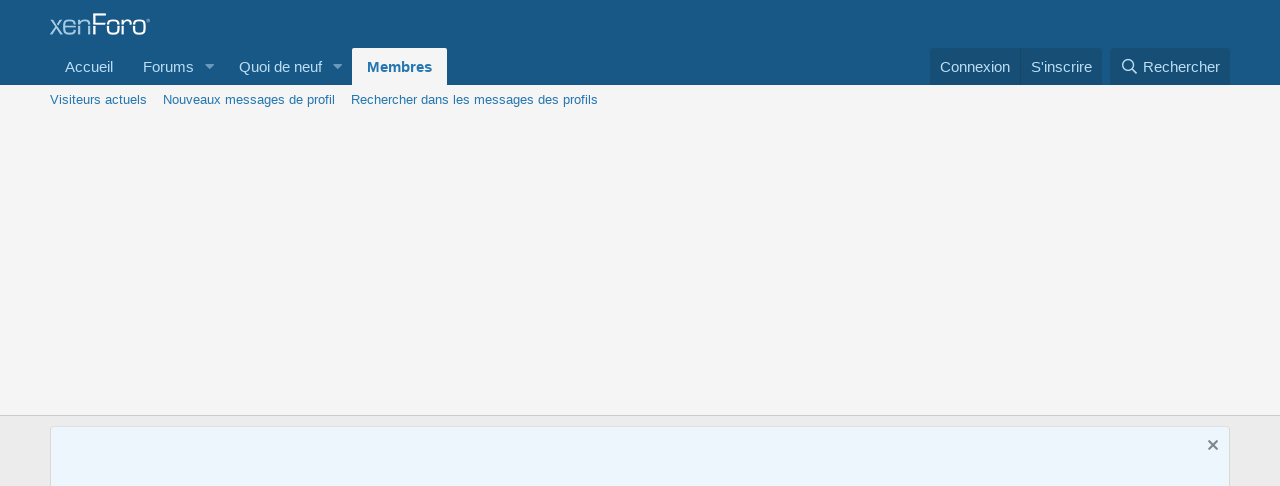

--- FILE ---
content_type: text/html; charset=utf-8
request_url: https://www.google.com/recaptcha/api2/aframe
body_size: 267
content:
<!DOCTYPE HTML><html><head><meta http-equiv="content-type" content="text/html; charset=UTF-8"></head><body><script nonce="3qvTItXQtsGDyHlg0o8GaQ">/** Anti-fraud and anti-abuse applications only. See google.com/recaptcha */ try{var clients={'sodar':'https://pagead2.googlesyndication.com/pagead/sodar?'};window.addEventListener("message",function(a){try{if(a.source===window.parent){var b=JSON.parse(a.data);var c=clients[b['id']];if(c){var d=document.createElement('img');d.src=c+b['params']+'&rc='+(localStorage.getItem("rc::a")?sessionStorage.getItem("rc::b"):"");window.document.body.appendChild(d);sessionStorage.setItem("rc::e",parseInt(sessionStorage.getItem("rc::e")||0)+1);localStorage.setItem("rc::h",'1769225875855');}}}catch(b){}});window.parent.postMessage("_grecaptcha_ready", "*");}catch(b){}</script></body></html>